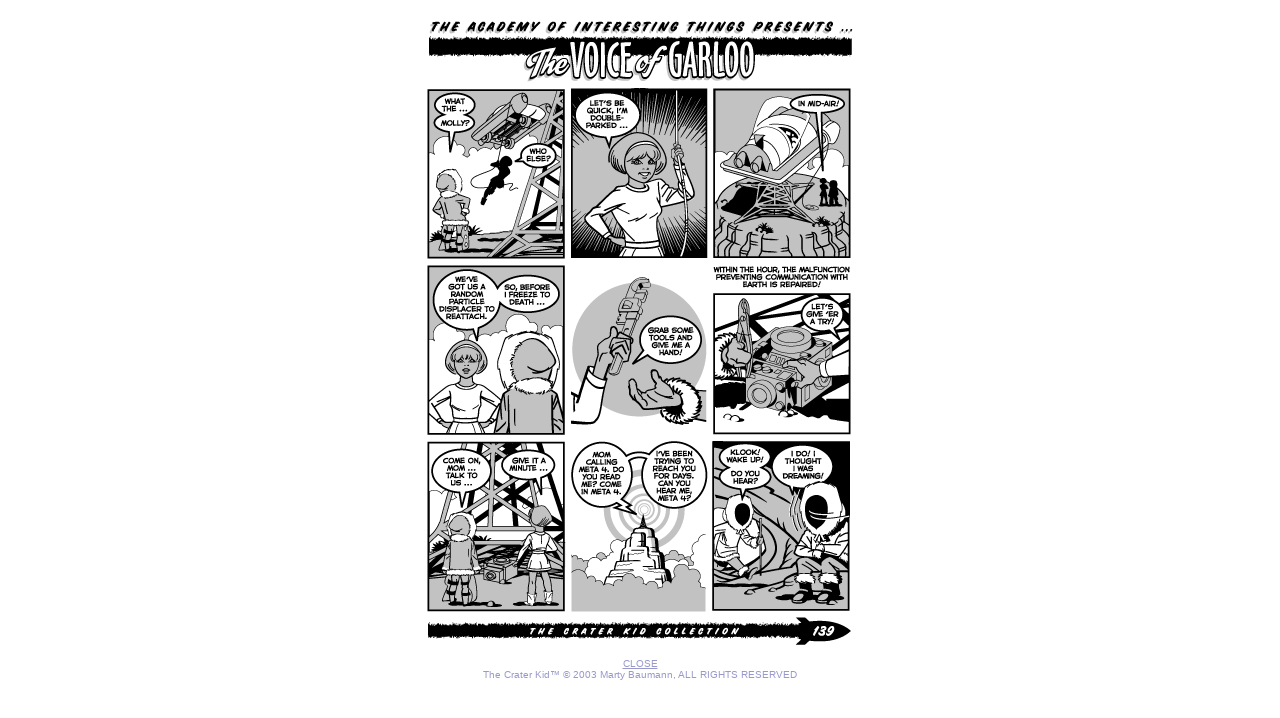

--- FILE ---
content_type: text/html
request_url: https://craterkid.com/ckbook_139.shtml
body_size: 669
content:
<html>
<head>
<title>THE CRATER KID</title>
<meta http-equiv="Content-Type" content="text/html; charset=iso-8859-1">
</head>

<body bgcolor="#FFFFFF" link="#9999CC" vlink="#9999CC">
<div align="center"><a href="seven_answers.htm"><img src="images/ckbook_139_large.gif" width="450" height="650" border="0"></a><br>
  <font size="1" color="#336699"><font face="Helvetica, Arial"> </font><font size="1" color="#336699"><font face="Helvetica, Arial"><font face="Helvetica, Arial" size="2"><a href="#" onClick="window.close()"><font face="Arial, Helvetica, sans-serif" size="1">CLOSE<br>
  </font></a></font><font color="#9999CC" face="Arial, Helvetica, sans-serif" size="1">The 
  Crater Kid&#153; &copy; 2003 Marty Baumann, ALL RIGHTS RESERVED</font></font></font></font> 
</div>
</body>
</html>
